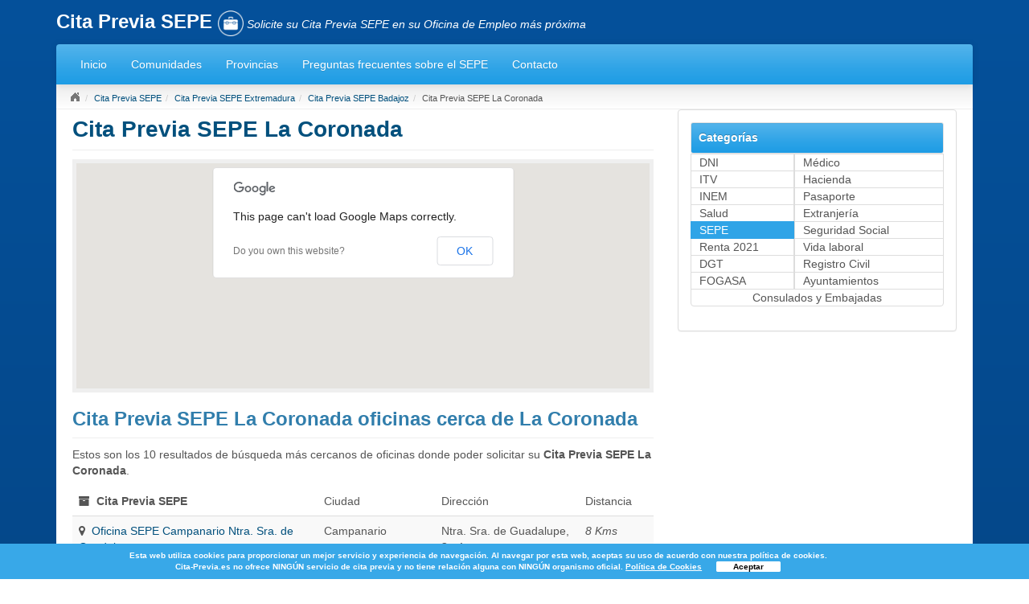

--- FILE ---
content_type: text/html; charset=UTF-8
request_url: https://www.cita-previa.es/sepe/la-coronada
body_size: 4214
content:



<!DOCTYPE html PUBLIC "-//W3C//DTD XHTML 1.0 Strict//EN" "http://www.w3.org/TR/xhtml1/DTD/xhtml1-strict.dtd">
<html lang="es">
    <head>
    <title>Cita Previa SEPE La Coronada - Oficinas de Empleo</title>
<link rel="stylesheet" href="//maxcdn.bootstrapcdn.com/font-awesome/4.3.0/css/font-awesome.min.css">
<meta charset="UTF-8" />
<meta name="google-site-verification" content="Wx8hdmzxsXFVGoyHllwv_Mv54EKAAJA3rHWBCPuMzy0" />
<meta name="viewport" content="initial-scale=1.0, user-scalable=no"/>
<meta name="description" content="Oficinas donde concertar su Cita Previa SEPE que hemos localizado en La Coronada y sus inmediaciones. Información de contacto de las oficinas del Servicio Público de Empleo Estatal."/>
<meta name="keywords" content="cita previa sepe La Coronada, pedir cita sepe La Coronada, cita sepe La Coronada"/>
<meta content="width=device-width, initial-scale=1" name="viewport">
<link media="screen" href="/css/responsive/style.min.css" rel="stylesheet">

<script async src="//pagead2.googlesyndication.com/pagead/js/adsbygoogle.js"></script>
<script>
    (adsbygoogle = window.adsbygoogle || []).push({
        google_ad_client: "ca-pub-2017",
        enable_page_level_ads: true
    });
</script>


<!-- HTML5 shim and Respond.js IE8 support of HTML5 elements and media queries -->
<!--[if lt IE 9]>
  <script src="/libs/html5shiv.js"></script>
  <script src="/libs/respond.js"></script>
<![endif]-->
<link rel="shortcut icon" href="/imgs/favicon.ico" />
      <!-- Google Tag Manager -->
      <script>(function(w,d,s,l,i){w[l]=w[l]||[];w[l].push({'gtm.start':
      new Date().getTime(),event:'gtm.js'});var f=d.getElementsByTagName(s)[0],
      j=d.createElement(s),dl=l!='dataLayer'?'&l='+l:'';j.async=true;j.src=
      'https://www.googletagmanager.com/gtm.js?id='+i+dl;f.parentNode.insertBefore(j,f);
      })(window,document,'script','dataLayer','GTM-KMN9NLJ');</script>
      <!-- End Google Tag Manager -->
<script src="https://ajax.googleapis.com/ajax/libs/jquery/1.11.3/jquery.min.js"></script>
<script type="text/javascript">
    function okcookies() {
            $(".cookies").css("display","none");
            setCookie('delete','1');
        }
        function setCookie(key, value) {
            var expires = new Date();
            expires.setTime(expires.getTime() + (1 * 24 * 60 * 60 * 1000));
            document.cookie = key + '=' + value + ';expires=' + expires.toUTCString();
        }
        function getCookie(key) {
            var keyValue = document.cookie.match('(^|;) ?' + key + '=([^;]*)(;|$)');
            return keyValue ? keyValue[2] : null;
        }
        /*cookies div*/
        $( document ).ready(function() {

            /*var cookies_height = $(".cookies").outerHeight();
            var resta_height = ($( window ).height()-cookies_height);

             $(".cookies").css("margin-top",resta_height);*/
             var value_cookie = getCookie("delete");
             if (value_cookie == 1) {
                $(".cookies").css("display","none");
             }
        });
</script>
    </head>
    <body>
      <!-- Google Tag Manager (noscript) -->
      <noscript><iframe src="https://www.googletagmanager.com/ns.html?id=GTM-KMN9NLJ"
      height="0" width="0" style="display:none;visibility:hidden"></iframe></noscript>
      <!-- End Google Tag Manager (noscript) -->
    <div class="cookies navbar-fixed-bottom">
    <p class="col-xs-11">
        Esta web utiliza cookies para proporcionar un mejor servicio y
        experiencia de navegación. Al navegar por esta web, aceptas su uso de
        acuerdo con nuestra política de cookies. <br>
        Cita-Previa.es no ofrece NINGÚN servicio de cita previa y no tiene relación alguna con NINGÚN organismo oficial.
    <a href="https://www.cita-previa.es/politica-de-privacidad" class=""> Política de Cookies</a>
    <a href="javascript: okcookies();" class="btn_accept_cookies">Aceptar</a>
    </p>


</div>
        <div class="container">
            <div class="row">
                <div class="col-md-12">
                    <div class="logo">
                        <a href="https://www.cita-previa.es/sepe"><span>Cita Previa SEPE <img style="width:70px;height:70px" src="/imgs/cita-sepe.png" alt="Cita Previa SEPE" /--></span></a>
                        <span class="slogan">Solicite su Cita Previa SEPE en su Oficina de Empleo más próxima</span>
                    </div>
                </div>
            </div>
        </div>
        <div class="container">
            <div class="row">
                <div class="col-md-12">
                    <div class="navbar navbar-default">
                        <div class="navbar-header">
                          <button type="button" class="navbar-toggle" data-toggle="collapse" data-target=".navbar-inverse-collapse">
                            <span class="icon-bar"></span>
                            <span class="icon-bar"></span>
                            <span class="icon-bar"></span>
                          </button>
                        </div>
                        <div class="navbar-collapse collapse navbar-inverse-collapse">
                            <ul class="nav navbar-nav">
                                            <li><a title="inicio" href="https://www.cita-previa.es/">Inicio</a></li>
            <li><a title="Comunidades" href="https://www.cita-previa.es/sepe/comunidades">Comunidades</a></li>
            <li><a title="Provincias" href="https://www.cita-previa.es/sepe/provincias">Provincias</a></li>
            
            <li class="faqsLink"><a title="Preguntas frecuentes sobre el SEPE" href="/preguntas-frecuentes/sepe">Preguntas frecuentes sobre el SEPE</a></li>
            <li><a title="Contacto" href="https://www.cita-previa.es/contacto" rel="nofollow">Contacto</a></li>
                            </ul>
                        </div>
                    </div>
                </div>
            </div>
        </div>
        <div class="container">
          <ul class="breadcrumb">
            <li><a href="https://www.cita-previa.es/"><div class="home"></div></a></li><li><a href="https://www.cita-previa.es/sepe">Cita Previa SEPE</a></li><li><a href="https://www.cita-previa.es/sepe/extremadura">Cita Previa SEPE Extremadura</a></li><li><a href="https://www.cita-previa.es/sepe/badajoz-provincia">Cita Previa SEPE Badajoz</a></li><li><span>Cita Previa SEPE La Coronada</span></li>          </ul>
          <div class="bgwhite">
            <div class="row">
              <div class="col-md-8">
                <div class="page-header"><H1>Cita Previa SEPE La Coronada</H1></div><div class="module-content">
</div>
<div class='col-md-12'><div class='kontextuaRT'></div></div><div style="background:#EFEFEF;float:left;width:100%;padding:5px;margin-bottom:20px"><script type="text/javascript" src="https://maps.googleapis.com/maps/api/js?sensor=false&region=es"></script><script type="text/javascript" src="/helpers/mapHelper.js"></script><div id="map_canvas" style="float:left;width:100%"></div></div><br/><H2 class="full_width">Cita Previa SEPE La Coronada oficinas cerca de La Coronada</H2><hr /><div class="module-content">
<p>Estos son los 10 resultados de búsqueda más cercanos de oficinas donde poder solicitar su <strong>Cita Previa SEPE La Coronada</strong>.</p><table class="table table-striped">
<thead><tr><td><i class="fa fa-archive"></i>&nbsp; <strong>Cita Previa SEPE</strong></td><td>Ciudad</td><td>Dirección</td><td>Distancia</td></tr></thead><tr>
<td><i class="fa fa-map-marker"></i>&nbsp; <a title="Oficina SEPE Campanario Ntra. Sra. de Guadalupe" href="https://www.cita-previa.es/sepe/campanario-ntra-sra-de-guadalupe-152">Oficina SEPE Campanario Ntra. Sra. de Guadalupe<a></td><td>Campanario</td><td>Ntra. Sra. de Guadalupe, 3 - 1</td><td><span style="font-style:italic;">8 Kms aprox.</span></td>
</tr>
<tr>
<td><i class="fa fa-map-marker"></i>&nbsp; <a title="Oficina SEPE Villanueva de La Serena Viriato" href="https://www.cita-previa.es/sepe/villanueva-de-la-serena-viriato-167">Oficina SEPE Villanueva de La Serena Viriato<a></td><td>Villanueva de La Serena</td><td>Viriato,30 Esq.concepcion</td><td><span style="font-style:italic;">13 Kms aprox.</span></td>
</tr>
<tr>
<td><i class="fa fa-map-marker"></i>&nbsp; <a title="Oficina SEPE Orellana La Vieja Calle Buenavista" href="https://www.cita-previa.es/sepe/orellana-la-vieja-calle-buenavista-165">Oficina SEPE Orellana La Vieja Calle Buenavista<a></td><td>Orellana La Vieja</td><td>Calle Buenavista, 7</td><td><span style="font-style:italic;">15 Kms aprox.</span></td>
</tr>
<tr>
<td><i class="fa fa-map-marker"></i>&nbsp; <a title="Oficina SEPE Don Benito Avda de Las Vegas Altas" href="https://www.cita-previa.es/sepe/don-benito-avda-de-las-vegas-altas-169">Oficina SEPE Don Benito Avda de Las Vegas Altas<a></td><td>Don Benito</td><td>Avda de Las Vegas Altas, 117</td><td><span style="font-style:italic;">17 Kms aprox.</span></td>
</tr>
<tr>
<td><i class="fa fa-map-marker"></i>&nbsp; <a title="Oficina SEPE Don Benito Calle Manchita" href="https://www.cita-previa.es/sepe/don-benito-calle-manchita-154">Oficina SEPE Don Benito Calle Manchita<a></td><td>Don Benito</td><td>Calle Manchita, S/n</td><td><span style="font-style:italic;">17 Kms aprox.</span></td>
</tr>
<tr>
<td><i class="fa fa-map-marker"></i>&nbsp; <a title="Oficina SEPE Castuera Calle yuste" href="https://www.cita-previa.es/sepe/castuera-calle-yuste-153">Oficina SEPE Castuera Calle yuste<a></td><td>Castuera</td><td>Calle yuste, S/n</td><td><span style="font-style:italic;">24 Kms aprox.</span></td>
</tr>
<tr>
<td><i class="fa fa-map-marker"></i>&nbsp; <a title="Oficina SEPE Miajadas Crta. N. V. Km.292" href="https://www.cita-previa.es/sepe/miajadas-crta-n-v-km292-240">Oficina SEPE Miajadas Crta. N. V. Km.292<a></td><td>Miajadas</td><td>Crta. N. V. Km.292</td><td><span style="font-style:italic;">33 Kms aprox.</span></td>
</tr>
<tr>
<td><i class="fa fa-map-marker"></i>&nbsp; <a title="Oficina SEPE Guareña Carretera Oliva de Merida" href="https://www.cita-previa.es/sepe/guarena-carretera-oliva-de-merida-157">Oficina SEPE Guareña Carretera Oliva de Merida<a></td><td>Guareña</td><td>Carretera Oliva de Merida, S/n</td><td><span style="font-style:italic;">38 Kms aprox.</span></td>
</tr>
<tr>
<td><i class="fa fa-map-marker"></i>&nbsp; <a title="Oficina SEPE Cabeza de Buey Plaza de La Fuente" href="https://www.cita-previa.es/sepe/cabeza-de-buey-plaza-de-la-fuente-151">Oficina SEPE Cabeza de Buey Plaza de La Fuente<a></td><td>Cabeza de Buey</td><td>Plaza de La Fuente, 1</td><td><span style="font-style:italic;">45 Kms aprox.</span></td>
</tr>
<tr>
<td><i class="fa fa-map-marker"></i>&nbsp; <a title="Oficina SEPE Merida Juan Fco. Babiano Giner" href="https://www.cita-previa.es/sepe/merida-vespasiano-comarcal-juan-fco-babiano-giner-161">Oficina SEPE Merida Juan Fco. Babiano Giner<a></td><td>Merida</td><td>Juan Fco. Babiano Giner, S/n</td><td><span style="font-style:italic;">59 Kms aprox.</span></td>
</tr>
</table>
</div>

                <script type="text/javascript">
                    window.onload = function() {
                        var map = crearMapa(38.91719818, -5.66985321);
                    };
                </script>

              </div>
              <div class="col-md-4">
                <div class="panel panel-default"><div class="panel-body first-panel-body"><div class="list-group"><div class="well well-sm categorias"><p class="lead categorias">Categorías</p></div><a style="margin-left:0;padding:0px 10px;width:41%;float:left" class="list-group-item" href="https://www.cita-previa.es/dni">DNI</a><a style="margin-left:0;padding:0px 10px;width:59%;float:left" class="list-group-item" href="https://www.cita-previa.es/medico">Médico</a><a style="margin-left:0;padding:0px 10px;width:41%;float:left" class="list-group-item" href="https://www.cita-previa.es/itv">ITV</a><a style="margin-left:0;padding:0px 10px;width:59%;float:left" class="list-group-item" href="https://www.cita-previa.es/hacienda">Hacienda</a><a style="margin-left:0;padding:0px 10px;width:41%;float:left" class="list-group-item" href="https://www.cita-previa.es/inem">INEM</a><a style="margin-left:0;padding:0px 10px;width:59%;float:left" class="list-group-item" href="https://www.cita-previa.es/pasaporte">Pasaporte</a><a style="margin-left:0;padding:0px 10px;width:41%;float:left" class="list-group-item" href="https://www.cita-previa.es/salud">Salud</a><a style="margin-left:0;padding:0px 10px;width:59%;float:left" class="list-group-item" href="https://www.cita-previa.es/extranjeria">Extranjería</a><a style="margin-left:0;padding:0px 10px;width:41%;float:left" class="list-group-item active" href="https://www.cita-previa.es/sepe">SEPE</a><a style="margin-left:0;padding:0px 10px;width:59%;float:left" class="list-group-item" href="https://www.cita-previa.es/seguridad-social">Seguridad Social</a><a style="margin-left:0;padding:0px 10px;width:41%;float:left" class="list-group-item" href="https://www.cita-previa.es/renta">Renta 2021</a><a style="margin-left:0;padding:0px 10px;width:59%;float:left" class="list-group-item" href="https://www.cita-previa.es/pedir-vida-laboral">Vida laboral</a><a style="margin-left:0;padding:0px 10px;width:41%;float:left" class="list-group-item" href="https://www.cita-previa.es/dgt">DGT</a><a style="margin-left:0;padding:0px 10px;width:59%;float:left" class="list-group-item" href="https://www.cita-previa.es/registro-civil">Registro Civil</a><a style="margin-left:0;padding:0px 10px;width:41%;float:left" class="list-group-item" href="https://www.cita-previa.es/fogasa">FOGASA</a><a style="margin-left:0;padding:0px 10px;width:59%;float:left" class="list-group-item" href="https://www.cita-previa.es/ayuntamiento">Ayuntamientos</a><a style="margin-left:0;padding:0px 10px;width:100%;float:left;text-align:center" class="list-group-item" href="https://www.cita-previa.es/consulados-embajadas">Consulados y Embajadas</a></div></div><div class="panel-body"></div></div></div>              </div>
            </div>
<!--              -->

<!--              <a id="bannertop" href="#" onclick="ga('send', 'event', 'button_sup', 'click', 'llamar');"><img src="/imgs/banner_new/banner_728_generico_C.gif"></a>-->
              </div>
          </div>
          <footer>
            <div class="container">
              <div class="row">
                <div class="col-md-8">
                  <p class="nota-footer"><a href="mailto:contacto@cita-previa.es">contacto@cita-previa.es</a> &nbsp; | &nbsp; www.cita-previa.es es un <strong>buscador de centros, direcciones y teléfonos</strong> que <strong>NO</strong> tiene relación alguna con cualquier organismo oficial mencionado en la presente web. Esta web <strong>NO</strong> ofrece cita previa.</p>
                  <p class="enlaces-footer"><a rel="nofollow" href="https://www.cita-previa.es/preguntas-frecuentes">Preguntas frecuentes</a> &nbsp; · &nbsp; <a rel="nofollow" href="https://www.cita-previa.es/aviso-legal">Aviso legal</a> &nbsp; · &nbsp;<a rel="nofollow" href="https://www.cita-previa.es/politica-de-privacidad">Política de privacidad y cookies</a> · <a rel="nofollow" href="https://www.cita-previa.es/terminos-y-condiciones">Términos y Condiciones y Términos de Uso</a> &nbsp;· &nbsp; <a rel="nofollow" href="https://www.cita-previa.es/contacto">Contacto</a></p>
                </div>
              </div>
            </div>
          </footer>
          <input type="hidden" id="fileUrl" value="" />
          <input type="hidden" id="fileName" value="" />
          <div id="offersWall">
          </div>
          <script type="text/javascript" src="/libs/utils.min.js"></script>
          <script type="text/javascript" src="/libs/bootstrap.min.js"></script>
        </div>
      </body>
    </html>


--- FILE ---
content_type: text/html; charset=utf-8
request_url: https://www.google.com/recaptcha/api2/aframe
body_size: 266
content:
<!DOCTYPE HTML><html><head><meta http-equiv="content-type" content="text/html; charset=UTF-8"></head><body><script nonce="3Cqwqaa8qa45hXQor41Q5w">/** Anti-fraud and anti-abuse applications only. See google.com/recaptcha */ try{var clients={'sodar':'https://pagead2.googlesyndication.com/pagead/sodar?'};window.addEventListener("message",function(a){try{if(a.source===window.parent){var b=JSON.parse(a.data);var c=clients[b['id']];if(c){var d=document.createElement('img');d.src=c+b['params']+'&rc='+(localStorage.getItem("rc::a")?sessionStorage.getItem("rc::b"):"");window.document.body.appendChild(d);sessionStorage.setItem("rc::e",parseInt(sessionStorage.getItem("rc::e")||0)+1);localStorage.setItem("rc::h",'1769786083550');}}}catch(b){}});window.parent.postMessage("_grecaptcha_ready", "*");}catch(b){}</script></body></html>